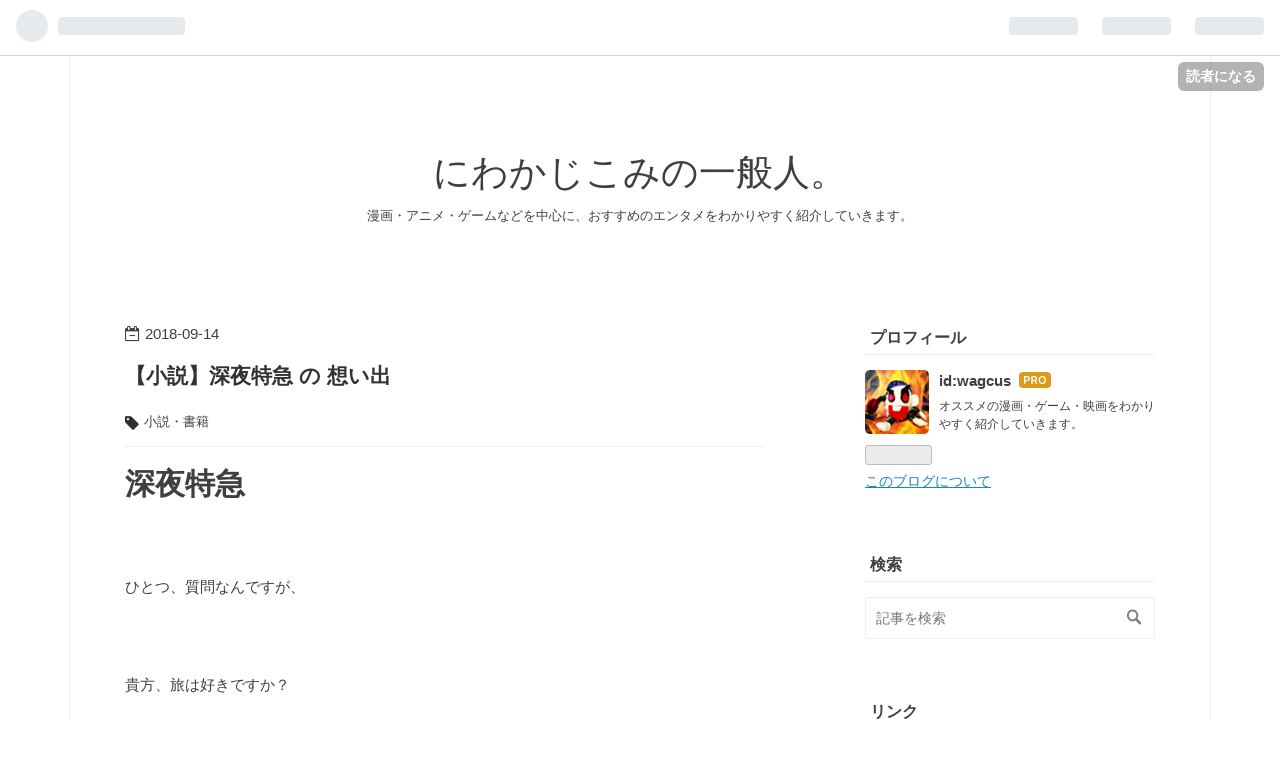

--- FILE ---
content_type: text/html; charset=utf-8
request_url: https://www.niwakajikomi.com/entry/2018/09/14/223107
body_size: 15131
content:
<!DOCTYPE html>
<html
  lang="ja"

data-admin-domain="//blog.hatena.ne.jp"
data-admin-origin="https://blog.hatena.ne.jp"
data-author="wagcus"
data-avail-langs="ja en"
data-blog="niwakajikomi.hatenablog.com"
data-blog-host="niwakajikomi.hatenablog.com"
data-blog-is-public="1"
data-blog-name="にわかじこみの一般人。"
data-blog-owner="wagcus"
data-blog-show-ads=""
data-blog-show-sleeping-ads=""
data-blog-uri="https://www.niwakajikomi.com/"
data-blog-uuid="10257846132602711974"
data-blogs-uri-base="https://www.niwakajikomi.com"
data-brand="pro"
data-data-layer="{&quot;hatenablog&quot;:{&quot;admin&quot;:{},&quot;analytics&quot;:{&quot;brand_property_id&quot;:&quot;&quot;,&quot;measurement_id&quot;:&quot;&quot;,&quot;non_sampling_property_id&quot;:&quot;&quot;,&quot;property_id&quot;:&quot;UA-122590816-1&quot;,&quot;separated_property_id&quot;:&quot;UA-29716941-21&quot;},&quot;blog&quot;:{&quot;blog_id&quot;:&quot;10257846132602711974&quot;,&quot;content_seems_japanese&quot;:&quot;true&quot;,&quot;disable_ads&quot;:&quot;custom_domain&quot;,&quot;enable_ads&quot;:&quot;false&quot;,&quot;enable_keyword_link&quot;:&quot;false&quot;,&quot;entry_show_footer_related_entries&quot;:&quot;true&quot;,&quot;force_pc_view&quot;:&quot;false&quot;,&quot;is_public&quot;:&quot;true&quot;,&quot;is_responsive_view&quot;:&quot;false&quot;,&quot;is_sleeping&quot;:&quot;false&quot;,&quot;lang&quot;:&quot;ja&quot;,&quot;name&quot;:&quot;\u306b\u308f\u304b\u3058\u3053\u307f\u306e\u4e00\u822c\u4eba\u3002&quot;,&quot;owner_name&quot;:&quot;wagcus&quot;,&quot;uri&quot;:&quot;https://www.niwakajikomi.com/&quot;},&quot;brand&quot;:&quot;pro&quot;,&quot;page_id&quot;:&quot;entry&quot;,&quot;permalink_entry&quot;:{&quot;author_name&quot;:&quot;wagcus&quot;,&quot;categories&quot;:&quot;\u5c0f\u8aac\u30fb\u66f8\u7c4d&quot;,&quot;character_count&quot;:1398,&quot;date&quot;:&quot;2018-09-14&quot;,&quot;entry_id&quot;:&quot;10257846132630237070&quot;,&quot;first_category&quot;:&quot;\u5c0f\u8aac\u30fb\u66f8\u7c4d&quot;,&quot;hour&quot;:&quot;22&quot;,&quot;title&quot;:&quot;\u3010\u5c0f\u8aac\u3011\u6df1\u591c\u7279\u6025 \u306e \u60f3\u3044\u51fa&quot;,&quot;uri&quot;:&quot;https://www.niwakajikomi.com/entry/2018/09/14/223107&quot;},&quot;pro&quot;:&quot;pro&quot;,&quot;router_type&quot;:&quot;blogs&quot;}}"
data-device="pc"
data-dont-recommend-pro="false"
data-global-domain="https://hatena.blog"
data-globalheader-color="b"
data-globalheader-type="pc"
data-has-touch-view="1"
data-help-url="https://help.hatenablog.com"
data-page="entry"
data-parts-domain="https://hatenablog-parts.com"
data-plus-available="1"
data-pro="true"
data-router-type="blogs"
data-sentry-dsn="https://03a33e4781a24cf2885099fed222b56d@sentry.io/1195218"
data-sentry-environment="production"
data-sentry-sample-rate="0.1"
data-static-domain="https://cdn.blog.st-hatena.com"
data-version="eb858d677b6f9ea2eeb6a32d6d15a3"




  data-initial-state="{}"

  >
  <head prefix="og: http://ogp.me/ns# fb: http://ogp.me/ns/fb# article: http://ogp.me/ns/article#">

  

  
  <meta name="viewport" content="width=device-width, initial-scale=1.0" />


  


  

  <meta name="robots" content="max-image-preview:large" />


  <meta charset="utf-8"/>
  <meta http-equiv="X-UA-Compatible" content="IE=7; IE=9; IE=10; IE=11" />
  <title>【小説】深夜特急 の 想い出 - にわかじこみの一般人。</title>

  
  <link rel="canonical" href="https://www.niwakajikomi.com/entry/2018/09/14/223107"/>



  

<meta itemprop="name" content="【小説】深夜特急 の 想い出 - にわかじこみの一般人。"/>

  <meta itemprop="image" content="https://cdn.image.st-hatena.com/image/scale/36f80dbc6c19799ad331d0757e4651b39fe1e5db/backend=imagemagick;version=1;width=1300/https%3A%2F%2Fimages-fe.ssl-images-amazon.com%2Fimages%2FI%2F510g%252BVhVZTL._SL160_.jpg"/>


  <meta property="og:title" content="【小説】深夜特急 の 想い出 - にわかじこみの一般人。"/>
<meta property="og:type" content="article"/>
  <meta property="og:url" content="https://www.niwakajikomi.com/entry/2018/09/14/223107"/>

  <meta property="og:image" content="https://cdn.image.st-hatena.com/image/scale/36f80dbc6c19799ad331d0757e4651b39fe1e5db/backend=imagemagick;version=1;width=1300/https%3A%2F%2Fimages-fe.ssl-images-amazon.com%2Fimages%2FI%2F510g%252BVhVZTL._SL160_.jpg"/>

<meta property="og:image:alt" content="【小説】深夜特急 の 想い出 - にわかじこみの一般人。"/>
    <meta property="og:description" content="深夜特急 ひとつ、質問なんですが、 貴方、旅は好きですか？ なるほど。バックパッカーですか。 筋金入りですね。 では、『深夜特急』は読んだことはありますか？ なんと、知らない！？ 貴方、旅が好きなのに『深夜特急』を読んでいないなんて、 そりゃモグリですよ。 悪いことは言わない、ぜひお読みなさい。 旅好きなのに『深夜特急』を読んでないなんて、人生の損失ですから。 1985年に刊行された、ルポライター沢木耕太郎による紀行小説。 香港、マカオを経由してインドのデリーに飛び、 デリーから、イギリスのロンドンまでを、飛行機や鉄道などを一切使わずに、 乗り合いバスなどの陸路のみで旅をする。 ユーラシア大陸…" />
<meta property="og:site_name" content="にわかじこみの一般人。"/>

  <meta property="article:published_time" content="2018-09-14T13:31:07Z" />

    <meta property="article:tag" content="小説・書籍" />
      <meta name="twitter:card"  content="summary_large_image" />
    <meta name="twitter:image" content="https://cdn.image.st-hatena.com/image/scale/36f80dbc6c19799ad331d0757e4651b39fe1e5db/backend=imagemagick;version=1;width=1300/https%3A%2F%2Fimages-fe.ssl-images-amazon.com%2Fimages%2FI%2F510g%252BVhVZTL._SL160_.jpg" />  <meta name="twitter:title" content="【小説】深夜特急 の 想い出 - にわかじこみの一般人。" />    <meta name="twitter:description" content="深夜特急 ひとつ、質問なんですが、 貴方、旅は好きですか？ なるほど。バックパッカーですか。 筋金入りですね。 では、『深夜特急』は読んだことはありますか？ なんと、知らない！？ 貴方、旅が好きなのに『深夜特急』を読んでいないなんて、 そりゃモグリですよ。 悪いことは言わない、ぜひお読みなさい。 旅好きなのに『深夜特急…" />  <meta name="twitter:app:name:iphone" content="はてなブログアプリ" />
  <meta name="twitter:app:id:iphone" content="583299321" />
  <meta name="twitter:app:url:iphone" content="hatenablog:///open?uri=https%3A%2F%2Fwww.niwakajikomi.com%2Fentry%2F2018%2F09%2F14%2F223107" />
  
    <meta name="description" content="深夜特急 ひとつ、質問なんですが、 貴方、旅は好きですか？ なるほど。バックパッカーですか。 筋金入りですね。 では、『深夜特急』は読んだことはありますか？ なんと、知らない！？ 貴方、旅が好きなのに『深夜特急』を読んでいないなんて、 そりゃモグリですよ。 悪いことは言わない、ぜひお読みなさい。 旅好きなのに『深夜特急』を読んでないなんて、人生の損失ですから。 1985年に刊行された、ルポライター沢木耕太郎による紀行小説。 香港、マカオを経由してインドのデリーに飛び、 デリーから、イギリスのロンドンまでを、飛行機や鉄道などを一切使わずに、 乗り合いバスなどの陸路のみで旅をする。 ユーラシア大陸…" />
    <meta name="google-site-verification" content="YwtX04s7Y7L8UMDJNlJtJiWb4pDiI1nhV_e5HolAe1I" />


  
<script
  id="embed-gtm-data-layer-loader"
  data-data-layer-page-specific="{&quot;hatenablog&quot;:{&quot;blogs_permalink&quot;:{&quot;has_related_entries_with_elasticsearch&quot;:&quot;true&quot;,&quot;blog_afc_issued&quot;:&quot;false&quot;,&quot;entry_afc_issued&quot;:&quot;false&quot;,&quot;is_author_pro&quot;:&quot;true&quot;,&quot;is_blog_sleeping&quot;:&quot;false&quot;}}}"
>
(function() {
  function loadDataLayer(elem, attrName) {
    if (!elem) { return {}; }
    var json = elem.getAttribute(attrName);
    if (!json) { return {}; }
    return JSON.parse(json);
  }

  var globalVariables = loadDataLayer(
    document.documentElement,
    'data-data-layer'
  );
  var pageSpecificVariables = loadDataLayer(
    document.getElementById('embed-gtm-data-layer-loader'),
    'data-data-layer-page-specific'
  );

  var variables = [globalVariables, pageSpecificVariables];

  if (!window.dataLayer) {
    window.dataLayer = [];
  }

  for (var i = 0; i < variables.length; i++) {
    window.dataLayer.push(variables[i]);
  }
})();
</script>

<!-- Google Tag Manager -->
<script>(function(w,d,s,l,i){w[l]=w[l]||[];w[l].push({'gtm.start':
new Date().getTime(),event:'gtm.js'});var f=d.getElementsByTagName(s)[0],
j=d.createElement(s),dl=l!='dataLayer'?'&l='+l:'';j.async=true;j.src=
'https://www.googletagmanager.com/gtm.js?id='+i+dl;f.parentNode.insertBefore(j,f);
})(window,document,'script','dataLayer','GTM-P4CXTW');</script>
<!-- End Google Tag Manager -->











  <link rel="shortcut icon" href="https://www.niwakajikomi.com/icon/favicon">
<link rel="apple-touch-icon" href="https://www.niwakajikomi.com/icon/touch">
<link rel="icon" sizes="192x192" href="https://www.niwakajikomi.com/icon/link">

  

<link rel="alternate" type="application/atom+xml" title="Atom" href="https://www.niwakajikomi.com/feed"/>
<link rel="alternate" type="application/rss+xml" title="RSS2.0" href="https://www.niwakajikomi.com/rss"/>

  <link rel="alternate" type="application/json+oembed" href="https://hatena.blog/oembed?url=https%3A%2F%2Fwww.niwakajikomi.com%2Fentry%2F2018%2F09%2F14%2F223107&amp;format=json" title="oEmbed Profile of 【小説】深夜特急 の 想い出"/>
<link rel="alternate" type="text/xml+oembed" href="https://hatena.blog/oembed?url=https%3A%2F%2Fwww.niwakajikomi.com%2Fentry%2F2018%2F09%2F14%2F223107&amp;format=xml" title="oEmbed Profile of 【小説】深夜特急 の 想い出"/>
  
  <link rel="author" href="http://www.hatena.ne.jp/wagcus/">

  

  
      <link rel="preload" href="https://images-fe.ssl-images-amazon.com/images/I/510g%2BVhVZTL._SL160_.jpg" as="image"/>


  
    
<link rel="stylesheet" type="text/css" href="https://cdn.blog.st-hatena.com/css/blog.css?version=eb858d677b6f9ea2eeb6a32d6d15a3"/>

    
  <link rel="stylesheet" type="text/css" href="https://usercss.blog.st-hatena.com/blog_style/10257846132602711974/3dceab1b1d57b5274c04df39909f9eb2141a8674"/>
  
  

  

  
<script> </script>

  
<style>
  div#google_afc_user,
  div.google-afc-user-container,
  div.google_afc_image,
  div.google_afc_blocklink {
      display: block !important;
  }
</style>


  

  
    <script type="application/ld+json">{"@context":"http://schema.org","@type":"Article","dateModified":"2019-06-03T17:03:31+09:00","datePublished":"2018-09-14T22:31:07+09:00","description":"深夜特急 ひとつ、質問なんですが、 貴方、旅は好きですか？ なるほど。バックパッカーですか。 筋金入りですね。 では、『深夜特急』は読んだことはありますか？ なんと、知らない！？ 貴方、旅が好きなのに『深夜特急』を読んでいないなんて、 そりゃモグリですよ。 悪いことは言わない、ぜひお読みなさい。 旅好きなのに『深夜特急』を読んでないなんて、人生の損失ですから。 1985年に刊行された、ルポライター沢木耕太郎による紀行小説。 香港、マカオを経由してインドのデリーに飛び、 デリーから、イギリスのロンドンまでを、飛行機や鉄道などを一切使わずに、 乗り合いバスなどの陸路のみで旅をする。 ユーラシア大陸…","headline":"【小説】深夜特急 の 想い出","image":["https://images-fe.ssl-images-amazon.com/images/I/510g%2BVhVZTL._SL160_.jpg"],"mainEntityOfPage":{"@id":"https://www.niwakajikomi.com/entry/2018/09/14/223107","@type":"WebPage"}}</script>

  

  <script async src="https://pagead2.googlesyndication.com/pagead/js/adsbygoogle.js"></script>
<script>
  (adsbygoogle = window.adsbygoogle || []).push({
    google_ad_client: "ca-pub-4980546454124575",
    enable_page_level_ads: true
  });
</script>

  

</head>

  <body class="page-entry category-小説・書籍 globalheader-ng-enabled">
    

<div id="globalheader-container"
  data-brand="hatenablog"
  
  >
  <iframe id="globalheader" height="37" frameborder="0" allowTransparency="true"></iframe>
</div>


  
  
  
    <nav class="
      blog-controlls
      
    ">
      <div class="blog-controlls-blog-icon">
        <a href="https://www.niwakajikomi.com/">
          <img src="https://cdn.image.st-hatena.com/image/square/6abc58c701c8e7d884fee3dd3270e16c35715599/backend=imagemagick;height=128;version=1;width=128/https%3A%2F%2Fcdn.user.blog.st-hatena.com%2Fblog_custom_icon%2F70662088%2F1532007663579228" alt="にわかじこみの一般人。"/>
        </a>
      </div>
      <div class="blog-controlls-title">
        <a href="https://www.niwakajikomi.com/">にわかじこみの一般人。</a>
      </div>
      <a href="https://blog.hatena.ne.jp/wagcus/niwakajikomi.hatenablog.com/subscribe?utm_campaign=subscribe_blog&amp;utm_source=blogs_topright_button&amp;utm_medium=button" class="blog-controlls-subscribe-btn test-blog-header-controlls-subscribe">
        読者になる
      </a>
    </nav>
  

  <div id="container">
    <div id="container-inner">
      <header id="blog-title" data-brand="hatenablog">
  <div id="blog-title-inner" >
    <div id="blog-title-content">
      <h1 id="title"><a href="https://www.niwakajikomi.com/">にわかじこみの一般人。</a></h1>
      
        <h2 id="blog-description">漫画・アニメ・ゲームなどを中心に、おすすめのエンタメをわかりやすく紹介していきます。</h2>
      
    </div>
  </div>
</header>

      

      
      




<div id="content" class="hfeed"
  
  >
  <div id="content-inner">
    <div id="wrapper">
      <div id="main">
        <div id="main-inner">
          

          



          
  
  <!-- google_ad_section_start -->
  <!-- rakuten_ad_target_begin -->
  
  
  

  

  
    
      
        <article class="entry hentry test-hentry js-entry-article date-first autopagerize_page_element chars-1600 words-100 mode-html entry-odd" id="entry-10257846132630237070" data-keyword-campaign="" data-uuid="10257846132630237070" data-publication-type="entry">
  <div class="entry-inner">
    <header class="entry-header">
  
    <div class="date entry-date first">
    <a href="https://www.niwakajikomi.com/archive/2018/09/14" rel="nofollow">
      <time datetime="2018-09-14T13:31:07Z" title="2018-09-14T13:31:07Z">
        <span class="date-year">2018</span><span class="hyphen">-</span><span class="date-month">09</span><span class="hyphen">-</span><span class="date-day">14</span>
      </time>
    </a>
      </div>
  <h1 class="entry-title">
  <a href="https://www.niwakajikomi.com/entry/2018/09/14/223107" class="entry-title-link bookmark">【小説】深夜特急 の 想い出</a>
</h1>

  
  

  <div class="entry-categories categories">
    
    <a href="https://www.niwakajikomi.com/archive/category/%E5%B0%8F%E8%AA%AC%E3%83%BB%E6%9B%B8%E7%B1%8D" class="entry-category-link category-小説・書籍">小説・書籍</a>
    
  </div>


  
  <div class="customized-header">
    <div class="entry-header-html"><style>
a.keyword {
    border: 0 !important;
    text-decoration: none !important;
    pointer-events: none !important;
    cursor: default;
    color: #5A5A5A;
}
</style>

<style>
h3 {
  background: #dfdfdf;/*背景色*/
  padding: 0.3em;/*文字まわり（上下左右）の余白*/
}
</style>

<style>
h4 {
  padding: 0.25em 0.5em;/*上下 左右の余白*/
  color: #494949;/*文字色*/
  background: transparent;/*背景透明に*/
  border-left: solid 5px #7db4e6;/*左線*/
}
</style>

<style>
.entry-content .table-of-contents li {
    list-style: none;/* リストの黒丸を非表示 */
}
</style>

<style>
.table-of-contents {
    padding: 50px 10px 15px 35px;  /* 枠内の余白 */
    margin: 0 0 0 0 !important;
    font-size: 100%;  /* 文字サイズ */
    border:1px solid #eee;  /* 線の種類と色 */
    background:#f7f7f7;  /* 背景 */
}
</style></div>
  </div>


  

</header>

    


    <div class="entry-content hatenablog-entry">
  
    <p><span style="font-size: 200%;"><strong><a class="keyword" href="http://d.hatena.ne.jp/keyword/%BF%BC%CC%EB%C6%C3%B5%DE">深夜特急</a></strong></span></p>
<p> </p>
<p>ひとつ、質問なんですが、</p>
<p> </p>
<p>貴方、旅は好きですか？</p>
<p> </p>
<p>なるほど。<a class="keyword" href="http://d.hatena.ne.jp/keyword/%A5%D0%A5%C3%A5%AF%A5%D1%A5%C3%A5%AB%A1%BC">バックパッカー</a>ですか。</p>
<p>筋金入りですね。</p>
<p> </p>
<p>では、『<a class="keyword" href="http://d.hatena.ne.jp/keyword/%BF%BC%CC%EB%C6%C3%B5%DE">深夜特急</a>』は読んだことはありますか？</p>
<p> </p>
<p>なんと、知らない！？</p>
<p> </p>
<p>貴方、旅が好きなのに『<a class="keyword" href="http://d.hatena.ne.jp/keyword/%BF%BC%CC%EB%C6%C3%B5%DE">深夜特急</a>』を読んでいないなんて、</p>
<p>そりゃモグリですよ。</p>
<p> </p>
<p>悪いことは言わない、ぜひお読みなさい。</p>
<p>旅好きなのに『<a class="keyword" href="http://d.hatena.ne.jp/keyword/%BF%BC%CC%EB%C6%C3%B5%DE">深夜特急</a>』を読んでないなんて、人生の損失ですから。</p>
<p> </p>
<p> </p>
<p> </p>
<p>1985年に刊行された、<a class="keyword" href="http://d.hatena.ne.jp/keyword/%A5%EB%A5%DD%A5%E9%A5%A4%A5%BF%A1%BC">ルポライター</a><a class="keyword" href="http://d.hatena.ne.jp/keyword/%C2%F4%CC%DA%B9%CC%C2%C0%CF%BA">沢木耕太郎</a>による紀行小説。</p>
<p> </p>
<p>香港、<a class="keyword" href="http://d.hatena.ne.jp/keyword/%A5%DE%A5%AB%A5%AA">マカオ</a>を経由してインドのデリーに飛び、</p>
<p>デリーから、イギリスのロンドンまでを、飛行機や鉄道などを一切使わずに、</p>
<p>乗り合いバスなどの陸路のみで旅をする。</p>
<p> </p>
<p><a class="keyword" href="http://d.hatena.ne.jp/keyword/%A5%E6%A1%BC%A5%E9%A5%B7%A5%A2%C2%E7%CE%A6">ユーラシア大陸</a>の大半を、鉄道ではなく己の足で一国一国旅していく。</p>
<p>筆者の実体験であるその旅路の、詳細な様子を克明に記録した、</p>
<p>ベストセラー小説である。</p>
<p> </p>
<p>私たちの年代だと知らない人も多いかもしれないが、</p>
<p>刊行された80年代当初は爆発的に売れ、</p>
<p>当時の<a class="keyword" href="http://d.hatena.ne.jp/keyword/%A5%D0%A5%C3%A5%AF%A5%D1%A5%C3%A5%AB%A1%BC">バックパッカー</a>たちのバイブル的存在だったらしい。</p>
<p>80年代から90年代にかけての海外個人旅行流行の背景には、</p>
<p>この作品のヒットも関係しているとか。</p>
<p> </p>
<p>なんせ、「猿岩石の<a class="keyword" href="http://d.hatena.ne.jp/keyword/%A5%D2%A5%C3%A5%C1%A5%CF%A5%A4%A5%AF">ヒッチハイク</a>の旅」も「あいのり」も、</p>
<p>両方、この『<a class="keyword" href="http://d.hatena.ne.jp/keyword/%BF%BC%CC%EB%C6%C3%B5%DE">深夜特急</a>』が元になっている。<a href="#f-ff9e1af4" name="fn-ff9e1af4" title="その証に、両番組の初期のルートは深夜特急の旅路とピタリと一致している">*1</a></p>
<p> </p>
<p>内容は、ただひたすら淡々と、筆者がいわゆる<a class="keyword" href="http://d.hatena.ne.jp/keyword/%A5%D0%A5%C3%A5%AF%A5%D1%A5%C3%A5%AB%A1%BC">バックパッカー</a>となって一人で世界を旅する様子を綴っていくだけだ。</p>
<p> </p>
<p>だけど、これがひくほど<span style="font-size: 200%;"><strong>面白い。</strong></span></p>
<p> </p>
<p>何で面白いかって、筆者がどの国に行っても</p>
<p>ずんずんディープな方向に進んでいくからなんだよね。</p>
<p> </p>
<p>まず泊る所はひたすら安宿。</p>
<p>盗難に遭うかもとか気にしない。現地人と相部屋のボロ宿に平気で泊まる。</p>
<p>そしてメジャーな観光地などに興味はなく、ひたすら人が好きだから、</p>
<p>現地の人といろんな絡みが起こる方向に自然に足が向いていく。</p>
<p> </p>
<p>人が好きって言っても、「僕は人間が大好きなんだ！」っていう意識高い系じゃないんだよね。</p>
<p>筆者自身は無自覚なんだけど、気が付いたら現地の人のゴミゴミした感じを一番実感できる場所に足が向いている感じ。</p>
<p> </p>
<p>実際に終盤のヨーロッパでどこかの有名な遺跡に足を運んだとき、</p>
<p>「やはり私は動かない遺跡よりも、人を見ている方が面白いようだ」</p>
<p>みたいな話をしている。</p>
<p> </p>
<p><a class="keyword" href="http://d.hatena.ne.jp/keyword/%A5%DE%A5%AB%A5%AA">マカオ</a>で大小というサイコロギャンブルにハマったり、</p>
<p>インドのクソみたいに雑然とした雰囲気の虜になって長期間滞在したり、</p>
<p>現地の娼婦に迫られたり、</p>
<p>乗り合いバスの料金を強引に値切ったり、</p>
<p>とにかく生々しいエピソードをこれでもかと詰め込んでいる。</p>
<p> </p>
<p>この本に出会ったのは中学生のときだったけど、</p>
<p>この刺激的な書物に俺は夢中になった。</p>
<p> </p>
<p>これは、この本に出会ったが為に旅に出たいという欲求に抗えなくなり、</p>
<p>人生が大きく変わってしまった人が続出したというのも頷ける。</p>
<p> </p>
<p>とにかく旅が好きなら、こんなに面白い本はないはずだ。</p>
<p>特に、<a class="keyword" href="http://d.hatena.ne.jp/keyword/%A5%D0%A5%C3%A5%AF%A5%D1%A5%C3%A5%AB%A1%BC">バックパッカー</a>や、<a class="keyword" href="http://d.hatena.ne.jp/keyword/%A5%D2%A5%C3%A5%C1%A5%CF%A5%A4%A5%AF">ヒッチハイク</a>や、貧乏旅行が好きなら尚更。</p>
<p> </p>
<p> </p>
<p>なんせこの書物は、「旅人の<a class="keyword" href="http://d.hatena.ne.jp/keyword/%C0%BB%C5%B5">聖典</a>」なのだから。</p>
<p> </p>
<p> </p>
<p>～バティ小説ランキング 第２位『<a class="keyword" href="http://d.hatena.ne.jp/keyword/%BF%BC%CC%EB%C6%C3%B5%DE">深夜特急</a>』～</p>
<div class="freezed">
<div class="hatena-asin-detail"><a href="http://www.amazon.co.jp/exec/obidos/ASIN/B00UA681KU/wagcus-22/"><img class="hatena-asin-detail-image" title="深夜特急（1?6）　合本版" src="https://images-fe.ssl-images-amazon.com/images/I/510g%2BVhVZTL._SL160_.jpg" alt="深夜特急（1?6）　合本版" /></a>
<div class="hatena-asin-detail-info">
<p class="hatena-asin-detail-title"><a href="http://www.amazon.co.jp/exec/obidos/ASIN/B00UA681KU/wagcus-22/">深夜特急（1?6）　合本版</a></p>
<ul>
<li><span class="hatena-asin-detail-label">作者:</span> <a class="keyword" href="http://d.hatena.ne.jp/keyword/%C2%F4%CC%DA%B9%CC%C2%C0%CF%BA">沢木耕太郎</a></li>
<li><span class="hatena-asin-detail-label">出版社/メーカー:</span> 新潮社</li>
<li><span class="hatena-asin-detail-label">発売日:</span> 2015/03/20</li>
<li><span class="hatena-asin-detail-label">メディア:</span> <a class="keyword" href="http://d.hatena.ne.jp/keyword/Kindle">Kindle</a>版</li>
<li><a href="http://d.hatena.ne.jp/asin/B00UA681KU/wagcus-22" target="_blank">この商品を含むブログを見る</a></li>
</ul>
</div>
<div class="hatena-asin-detail-foot"> </div>
</div>
</div><div class="footnote">
<p class="footnote"><a href="#fn-ff9e1af4" name="f-ff9e1af4" class="footnote-number">*1</a><span class="footnote-delimiter">:</span><span class="footnote-text">その証に、両番組の初期のルートは<a class="keyword" href="http://d.hatena.ne.jp/keyword/%BF%BC%CC%EB%C6%C3%B5%DE">深夜特急</a>の旅路とピタリと一致している</span></p>
</div>
    
    




    

  
</div>

    
  <footer class="entry-footer">
    
    <div class="entry-tags-wrapper">
  <div class="entry-tags">  </div>
</div>

    <p class="entry-footer-section track-inview-by-gtm" data-gtm-track-json="{&quot;area&quot;: &quot;finish_reading&quot;}">
  <span class="author vcard"><span class="fn" data-load-nickname="1" data-user-name="wagcus" >wagcus</span></span>
  <span class="entry-footer-time"><a href="https://www.niwakajikomi.com/entry/2018/09/14/223107"><time data-relative datetime="2018-09-14T13:31:07Z" title="2018-09-14T13:31:07Z" class="updated">2018-09-14 22:31</time></a></span>
  
  
  
    <span class="
      entry-footer-subscribe
      
    " data-test-blog-controlls-subscribe>
      <a href="https://blog.hatena.ne.jp/wagcus/niwakajikomi.hatenablog.com/subscribe?utm_medium=button&amp;utm_campaign=subscribe_blog&amp;utm_source=blogs_entry_footer">
        読者になる
      </a>
    </span>
  
</p>

    
  <div
    class="hatena-star-container"
    data-hatena-star-container
    data-hatena-star-url="https://www.niwakajikomi.com/entry/2018/09/14/223107"
    data-hatena-star-title="【小説】深夜特急 の 想い出"
    data-hatena-star-variant="profile-icon"
    data-hatena-star-profile-url-template="https://blog.hatena.ne.jp/{username}/"
  ></div>


    
<div class="social-buttons">
  
  
    <div class="social-button-item">
      <a href="https://b.hatena.ne.jp/entry/s/www.niwakajikomi.com/entry/2018/09/14/223107" class="hatena-bookmark-button" data-hatena-bookmark-url="https://www.niwakajikomi.com/entry/2018/09/14/223107" data-hatena-bookmark-layout="vertical-balloon" data-hatena-bookmark-lang="ja" title="この記事をはてなブックマークに追加"><img src="https://b.st-hatena.com/images/entry-button/button-only.gif" alt="この記事をはてなブックマークに追加" width="20" height="20" style="border: none;" /></a>
    </div>
  
  
    <div class="social-button-item">
      <div class="fb-share-button" data-layout="box_count" data-href="https://www.niwakajikomi.com/entry/2018/09/14/223107"></div>
    </div>
  
  
    
    
    <div class="social-button-item">
      <a
          class="entry-share-button entry-share-button-twitter test-share-button-twitter"
          href="https://x.com/intent/tweet?text=%E3%80%90%E5%B0%8F%E8%AA%AC%E3%80%91%E6%B7%B1%E5%A4%9C%E7%89%B9%E6%80%A5+%E3%81%AE+%E6%83%B3%E3%81%84%E5%87%BA+-+%E3%81%AB%E3%82%8F%E3%81%8B%E3%81%98%E3%81%93%E3%81%BF%E3%81%AE%E4%B8%80%E8%88%AC%E4%BA%BA%E3%80%82&amp;url=https%3A%2F%2Fwww.niwakajikomi.com%2Fentry%2F2018%2F09%2F14%2F223107"
          title="X（Twitter）で投稿する"
        ></a>
    </div>
  
  
  
  
  
  
</div>

    

    <div class="customized-footer">
      

        

          <div class="entry-footer-modules" id="entry-footer-secondary-modules">      
<div class="hatena-module hatena-module-related-entries" >
      
  <!-- Hatena-Epic-has-related-entries-with-elasticsearch:true -->
  <div class="hatena-module-title">
    関連記事
  </div>
  <div class="hatena-module-body">
    <ul class="related-entries hatena-urllist urllist-with-thumbnails">
  
  
    
    <li class="urllist-item related-entries-item">
      <div class="urllist-item-inner related-entries-item-inner">
        
          
                      <a class="urllist-image-link related-entries-image-link" href="https://www.niwakajikomi.com/entry/fantasticbeasts">
  <img alt="ファンタスティック・ビースト 〜ハリー・ポッターファンは絶対見るべき、伏線と陰謀が渦巻く傑作サスペンス！！〜" src="https://cdn.image.st-hatena.com/image/square/160a90817527a9f8753ea9c3c175d247b573ea45/backend=imagemagick;height=100;version=1;width=100/https%3A%2F%2Fcdn-ak.f.st-hatena.com%2Fimages%2Ffotolife%2Fw%2Fwagcus%2F20220929%2F20220929222350.jpg" class="urllist-image related-entries-image" title="ファンタスティック・ビースト 〜ハリー・ポッターファンは絶対見るべき、伏線と陰謀が渦巻く傑作サスペンス！！〜" width="100" height="100" loading="lazy">
</a>
            <div class="urllist-date-link related-entries-date-link">
  <a href="https://www.niwakajikomi.com/archive/2022/09/29" rel="nofollow">
    <time datetime="2022-09-29T13:26:33Z" title="2022年9月29日">
      2022-09-29
    </time>
  </a>
</div>

          <a href="https://www.niwakajikomi.com/entry/fantasticbeasts" class="urllist-title-link related-entries-title-link  urllist-title related-entries-title">ファンタスティック・ビースト 〜ハリー・ポッターファンは絶対見るべき、伏線と陰謀が渦巻く傑作サスペン…</a>




          
          

                      <div class="urllist-entry-body related-entries-entry-body">ファンタスティック・ビースト せっかく頑張って原作を全巻読み…</div>
      </div>
    </li>
  
    
    <li class="urllist-item related-entries-item">
      <div class="urllist-item-inner related-entries-item-inner">
        
          
                      <a class="urllist-image-link related-entries-image-link" href="https://www.niwakajikomi.com/entry/osomatsusan/123">
  <img alt="【アニメ】おそ松さん　〜第１期最初の３話は、メガヒットのために計算ずくで作られた、とんでもなく素晴らしい３話だった！！〜" src="https://cdn.image.st-hatena.com/image/square/314a24e260d220a182b80270462bde7bd6d12bdf/backend=imagemagick;height=100;version=1;width=100/https%3A%2F%2Fcdn-ak.f.st-hatena.com%2Fimages%2Ffotolife%2Fw%2Fwagcus%2F20200206%2F20200206235319.jpg" class="urllist-image related-entries-image" title="【アニメ】おそ松さん　〜第１期最初の３話は、メガヒットのために計算ずくで作られた、とんでもなく素晴らしい３話だった！！〜" width="100" height="100" loading="lazy">
</a>
            <div class="urllist-date-link related-entries-date-link">
  <a href="https://www.niwakajikomi.com/archive/2020/02/06" rel="nofollow">
    <time datetime="2020-02-06T14:54:42Z" title="2020年2月6日">
      2020-02-06
    </time>
  </a>
</div>

          <a href="https://www.niwakajikomi.com/entry/osomatsusan/123" class="urllist-title-link related-entries-title-link  urllist-title related-entries-title">【アニメ】おそ松さん 〜第１期最初の３話は、メガヒットのために計算ずくで作られた、とんでもなく素晴ら…</a>




          
          

                      <div class="urllist-entry-body related-entries-entry-body">おそ松さん ４年前に大ヒットし、社会現象を巻き起こした超有名…</div>
      </div>
    </li>
  
    
    <li class="urllist-item related-entries-item">
      <div class="urllist-item-inner related-entries-item-inner">
        
          
                      <a class="urllist-image-link related-entries-image-link" href="https://www.niwakajikomi.com/entry/ainori/lovewagon">
  <img alt="【恋愛観察バラエティー】あいのり は どうしてこんなに面白いのか ４つの理由" src="https://cdn.image.st-hatena.com/image/square/58f58f9a4e3745b8462e7f5133a3a747b9708373/backend=imagemagick;height=100;version=1;width=100/https%3A%2F%2Fcdn-ak.f.st-hatena.com%2Fimages%2Ffotolife%2Fw%2Fwagcus%2F20190617%2F20190617225212.jpg" class="urllist-image related-entries-image" title="【恋愛観察バラエティー】あいのり は どうしてこんなに面白いのか ４つの理由" width="100" height="100" loading="lazy">
</a>
            <div class="urllist-date-link related-entries-date-link">
  <a href="https://www.niwakajikomi.com/archive/2019/06/17" rel="nofollow">
    <time datetime="2019-06-17T13:54:42Z" title="2019年6月17日">
      2019-06-17
    </time>
  </a>
</div>

          <a href="https://www.niwakajikomi.com/entry/ainori/lovewagon" class="urllist-title-link related-entries-title-link  urllist-title related-entries-title">【恋愛観察バラエティー】あいのり は どうしてこんなに面白いのか ４つの理由</a>




          
          

                      <div class="urllist-entry-body related-entries-entry-body">あいのり 自分が人生で一番好きなテレビ番組、 『 恋愛観察観察…</div>
      </div>
    </li>
  
    
    <li class="urllist-item related-entries-item">
      <div class="urllist-item-inner related-entries-item-inner">
        
          
                      <a class="urllist-image-link related-entries-image-link" href="https://www.niwakajikomi.com/entry/astra_lost_in_space">
  <img alt="【漫画】彼方のアストラ　〜伏線回収が素晴らしすぎる惑星冒険活劇！〜【祝★マンガ大賞2019 大賞受賞！！】" src="https://cdn.image.st-hatena.com/image/square/43e4bc14bedea3baa9c17b7bad6b294eb5861f72/backend=imagemagick;height=100;version=1;width=100/https%3A%2F%2Fimages-fe.ssl-images-amazon.com%2Fimages%2FI%2F61J5APQFqLL._SL160_.jpg" class="urllist-image related-entries-image" title="【漫画】彼方のアストラ　〜伏線回収が素晴らしすぎる惑星冒険活劇！〜【祝★マンガ大賞2019 大賞受賞！！】" width="100" height="100" loading="lazy">
</a>
            <div class="urllist-date-link related-entries-date-link">
  <a href="https://www.niwakajikomi.com/archive/2019/02/24" rel="nofollow">
    <time datetime="2019-02-24T08:12:58Z" title="2019年2月24日">
      2019-02-24
    </time>
  </a>
</div>

          <a href="https://www.niwakajikomi.com/entry/astra_lost_in_space" class="urllist-title-link related-entries-title-link  urllist-title related-entries-title">【漫画】彼方のアストラ 〜伏線回収が素晴らしすぎる惑星冒険活劇！〜【祝★マンガ大賞2019 大賞受賞…</a>




          
          

                      <div class="urllist-entry-body related-entries-entry-body">彼方のアストラ 祝★マンガ大賞2019 大賞受賞！！ 『少年ジャン…</div>
      </div>
    </li>
  
    
    <li class="urllist-item related-entries-item">
      <div class="urllist-item-inner related-entries-item-inner">
        
          
                      <a class="urllist-image-link related-entries-image-link" href="https://www.niwakajikomi.com/entry/jojo/gw16">
  <img alt="【アニメ】ジョジョの奇妙な冒険 第５部 黄金の風 第16話 感想" src="https://cdn.image.st-hatena.com/image/square/eb1bad4e85da9bd525c336cbf8af072046c6f166/backend=imagemagick;height=100;version=1;width=100/http%3A%2F%2Flivedoor.blogimg.jp%2Fanico_bin%2Fimgs%2F7%2Fd%2F7d322993.jpg" class="urllist-image related-entries-image" title="【アニメ】ジョジョの奇妙な冒険 第５部 黄金の風 第16話 感想" width="100" height="100" loading="lazy">
</a>
            <div class="urllist-date-link related-entries-date-link">
  <a href="https://www.niwakajikomi.com/archive/2019/01/29" rel="nofollow">
    <time datetime="2019-01-28T15:30:00Z" title="2019年1月29日">
      2019-01-29
    </time>
  </a>
</div>

          <a href="https://www.niwakajikomi.com/entry/jojo/gw16" class="urllist-title-link related-entries-title-link  urllist-title related-entries-title">【アニメ】ジョジョの奇妙な冒険 第５部 黄金の風 第16話 感想</a>




          
          

                      <div class="urllist-entry-body related-entries-entry-body">ジョジョの奇妙な冒険 第５部 黄金の風 Episodio 16 偉大なる死…</div>
      </div>
    </li>
  
</ul>

  </div>
</div>
  </div>
        
  <div class="entry-footer-html"><!--記事下アドセンス-->
<div id="my-footer">
<p style="text-align:center; font-size: 80%" >スポンサーリンク<br>
<script async src="https://pagead2.googlesyndication.com/pagead/js/adsbygoogle.js"></script>
<!-- にわかじこみディスプレイ広告 -->
<ins class="adsbygoogle"
     style="display:block"
     data-ad-client="ca-pub-4980546454124575"
     data-ad-slot="2228979186"
     data-ad-format="auto"
     data-full-width-responsive="true"></ins>
<script>
     (adsbygoogle = window.adsbygoogle || []).push({});
</script>
</p>
</div>
<script>
var myFooter=document.getElementById("my-footer");var temp=myFooter.cloneNode(true);myFooter.parentNode.removeChild(myFooter);document.getElementsByClassName("entry-content")[0].appendChild(temp);
</script>
<!--記事下アドセンスここまで-->

<!-- 1つめの見出し前にアドセンスを配置 -->
<script>// <![CDATA[
addEventListener("DOMContentLoaded", function() {
var $target = $('.entry-content > h3');
$target.eq(0).before($('.insentence-adsense'));
}, false);
// ]]></script>
<div class="insentence-adsense">
<p style="text-align:center; font-size: 80%" >スポンサーリンク<br>
<script async src="https://pagead2.googlesyndication.com/pagead/js/adsbygoogle.js"></script>
<ins class="adsbygoogle"
     style="display:block; text-align:center;"
     data-ad-layout="in-article"
     data-ad-format="fluid"
     data-ad-client="ca-pub-4980546454124575"
     data-ad-slot="4570882123"></ins>
<script>
     (adsbygoogle = window.adsbygoogle || []).push({});
</script>
</p>
</div>
<!-- 1つめの見出し前にアドセンスを配置ここまで --></div>


      
    </div>
    
  <div class="comment-box js-comment-box">
    
    <ul class="comment js-comment">
      <li class="read-more-comments" style="display: none;"><a>もっと読む</a></li>
    </ul>
    
      <a class="leave-comment-title js-leave-comment-title">コメントを書く</a>
    
  </div>

  </footer>

  </div>
</article>

      
      
    
  

  
  <!-- rakuten_ad_target_end -->
  <!-- google_ad_section_end -->
  
  
  
  <div class="pager pager-permalink permalink">
    
      
      <span class="pager-prev">
        <a href="https://www.niwakajikomi.com/entry/2018/09/15/223731" rel="prev">
          <span class="pager-arrow">&laquo; </span>
          【アニメ】四畳半神話大系 の 想い出
        </a>
      </span>
    
    
      
      <span class="pager-next">
        <a href="https://www.niwakajikomi.com/entry/2018/09/13/234838" rel="next">
          【映画】天空の城ラピュタ の 想い出
          <span class="pager-arrow"> &raquo;</span>
        </a>
      </span>
    
  </div>


  



        </div>
      </div>

      <aside id="box1">
  <div id="box1-inner">
  </div>
</aside>

    </div><!-- #wrapper -->

    
<aside id="box2">
  
  <div id="box2-inner">
    
      

<div class="hatena-module hatena-module-profile">
  <div class="hatena-module-title">
    プロフィール
  </div>
  <div class="hatena-module-body">
    
    <a href="https://www.niwakajikomi.com/about" class="profile-icon-link">
      <img src="https://cdn.profile-image.st-hatena.com/users/wagcus/profile.png?1532010519"
      alt="id:wagcus" class="profile-icon" />
    </a>
    

    
    <span class="id">
      <a href="https://www.niwakajikomi.com/about" class="hatena-id-link"><span data-load-nickname="1" data-user-name="wagcus">id:wagcus</span></a>
      
  
  
    <a href="https://blog.hatena.ne.jp/-/pro?plus_via=blog_plus_badge&amp;utm_source=pro_badge&amp;utm_medium=referral&amp;utm_campaign=register_pro" title="はてなブログPro"><i class="badge-type-pro">はてなブログPro</i></a>
  


    </span>
    

    

    
    <div class="profile-description">
      <p>オススメの漫画・ゲーム・映画をわかりやすく紹介していきます。</p>

    </div>
    

    
      <div class="hatena-follow-button-box btn-subscribe js-hatena-follow-button-box"
  
  >

  <a href="#" class="hatena-follow-button js-hatena-follow-button">
    <span class="subscribing">
      <span class="foreground">読者です</span>
      <span class="background">読者をやめる</span>
    </span>
    <span class="unsubscribing" data-track-name="profile-widget-subscribe-button" data-track-once>
      <span class="foreground">読者になる</span>
      <span class="background">読者になる</span>
    </span>
  </a>
  <div class="subscription-count-box js-subscription-count-box">
    <i></i>
    <u></u>
    <span class="subscription-count js-subscription-count">
    </span>
  </div>
</div>

    

    

    <div class="profile-about">
      <a href="https://www.niwakajikomi.com/about">このブログについて</a>
    </div>

  </div>
</div>

    
      <div class="hatena-module hatena-module-search-box">
  <div class="hatena-module-title">
    検索
  </div>
  <div class="hatena-module-body">
    <form class="search-form" role="search" action="https://www.niwakajikomi.com/search" method="get">
  <input type="text" name="q" class="search-module-input" value="" placeholder="記事を検索" required>
  <input type="submit" value="検索" class="search-module-button" />
</form>

  </div>
</div>

    
      <div class="hatena-module hatena-module-links">
  <div class="hatena-module-title">
    リンク
  </div>
  <div class="hatena-module-body">
    <ul class="hatena-urllist">
      
        <li>
          <a href="https://hatena.blog/">はてなブログ</a>
        </li>
      
        <li>
          <a href="https://hatena.blog/guide?via=200109">ブログをはじめる</a>
        </li>
      
        <li>
          <a href="http://blog.hatenablog.com">週刊はてなブログ</a>
        </li>
      
        <li>
          <a href="https://hatena.blog/guide/pro">はてなブログPro</a>
        </li>
      
    </ul>
  </div>
</div>

    
      <div class="hatena-module hatena-module-recent-entries ">
  <div class="hatena-module-title">
    <a href="https://www.niwakajikomi.com/archive">
      最新記事
    </a>
  </div>
  <div class="hatena-module-body">
    <ul class="recent-entries hatena-urllist ">
  
  
    
    <li class="urllist-item recent-entries-item">
      <div class="urllist-item-inner recent-entries-item-inner">
        
          
          
          <a href="https://www.niwakajikomi.com/entry/2025/matome" class="urllist-title-link recent-entries-title-link  urllist-title recent-entries-title">2025年 エンタメ Best5</a>




          
          

                </div>
    </li>
  
    
    <li class="urllist-item recent-entries-item">
      <div class="urllist-item-inner recent-entries-item-inner">
        
          
          
          <a href="https://www.niwakajikomi.com/entry/2025/9-12" class="urllist-title-link recent-entries-title-link  urllist-title recent-entries-title">2025年9~12月 メディア感想</a>




          
          

                </div>
    </li>
  
    
    <li class="urllist-item recent-entries-item">
      <div class="urllist-item-inner recent-entries-item-inner">
        
          
          
          <a href="https://www.niwakajikomi.com/entry/haikyu" class="urllist-title-link recent-entries-title-link  urllist-title recent-entries-title">【漫画】ハイキュー!!【感想】</a>




          
          

                </div>
    </li>
  
    
    <li class="urllist-item recent-entries-item">
      <div class="urllist-item-inner recent-entries-item-inner">
        
          
          
          <a href="https://www.niwakajikomi.com/entry/2025_08" class="urllist-title-link recent-entries-title-link  urllist-title recent-entries-title">2025年8月 漫画感想</a>




          
          

                </div>
    </li>
  
    
    <li class="urllist-item recent-entries-item">
      <div class="urllist-item-inner recent-entries-item-inner">
        
          
          
          <a href="https://www.niwakajikomi.com/entry/romasaga2/rs2r14" class="urllist-title-link recent-entries-title-link  urllist-title recent-entries-title">ロマンシング サガ2 リベンジオブザセブン 14周目を終えて</a>




          
          

                </div>
    </li>
  
</ul>

      </div>
</div>

    
      

<div class="hatena-module hatena-module-category">
  <div class="hatena-module-title">
    カテゴリー
  </div>
  <div class="hatena-module-body">
    <ul class="hatena-urllist">
      
        <li>
          <a href="https://www.niwakajikomi.com/archive/category/%E5%8E%B3%E9%81%B8%EF%BC%81%E3%81%8A%E3%81%99%E3%81%99%E3%82%81%E6%BC%AB%E7%94%BB%E3%83%AC%E3%83%93%E3%83%A5%E3%83%BC" class="category-厳選！おすすめ漫画レビュー">
            厳選！おすすめ漫画レビュー (28)
          </a>
        </li>
      
        <li>
          <a href="https://www.niwakajikomi.com/archive/category/%E6%BC%AB%E7%94%BB%E7%B4%B9%E4%BB%8B" class="category-漫画紹介">
            漫画紹介 (43)
          </a>
        </li>
      
        <li>
          <a href="https://www.niwakajikomi.com/archive/category/%E6%BC%AB%E7%94%BB_%E3%81%9D%E3%81%AE%E4%BB%96" class="category-漫画_その他">
            漫画_その他 (37)
          </a>
        </li>
      
        <li>
          <a href="https://www.niwakajikomi.com/archive/category/%E8%80%83%E5%AF%9F%E7%B3%BB" class="category-考察系">
            考察系 (26)
          </a>
        </li>
      
        <li>
          <a href="https://www.niwakajikomi.com/archive/category/%E3%82%B2%E3%83%BC%E3%83%A0" class="category-ゲーム">
            ゲーム (39)
          </a>
        </li>
      
        <li>
          <a href="https://www.niwakajikomi.com/archive/category/%E3%82%A2%E3%83%8B%E3%83%A1" class="category-アニメ">
            アニメ (32)
          </a>
        </li>
      
        <li>
          <a href="https://www.niwakajikomi.com/archive/category/%E6%98%A0%E7%94%BB" class="category-映画">
            映画 (29)
          </a>
        </li>
      
        <li>
          <a href="https://www.niwakajikomi.com/archive/category/%EF%BC%B4%EF%BC%B6%E3%83%89%E3%83%A9%E3%83%9E" class="category-ＴＶドラマ">
            ＴＶドラマ (11)
          </a>
        </li>
      
        <li>
          <a href="https://www.niwakajikomi.com/archive/category/%E5%B0%8F%E8%AA%AC%E3%83%BB%E6%9B%B8%E7%B1%8D" class="category-小説・書籍">
            小説・書籍 (13)
          </a>
        </li>
      
        <li>
          <a href="https://www.niwakajikomi.com/archive/category/%E3%81%9D%E3%81%AE%E4%BB%96%E3%82%A8%E3%83%B3%E3%82%BF%E3%83%A1" class="category-その他エンタメ">
            その他エンタメ (26)
          </a>
        </li>
      
        <li>
          <a href="https://www.niwakajikomi.com/archive/category/%E9%80%B1%E5%88%8A%E5%B0%91%E5%B9%B4%E3%82%B8%E3%83%A3%E3%83%B3%E3%83%97%E6%84%9F%E6%83%B3" class="category-週刊少年ジャンプ感想">
            週刊少年ジャンプ感想 (118)
          </a>
        </li>
      
        <li>
          <a href="https://www.niwakajikomi.com/archive/category/%E3%83%AF%E3%83%BC%E3%83%AB%E3%83%89%E3%83%88%E3%83%AA%E3%82%AC%E3%83%BC" class="category-ワールドトリガー">
            ワールドトリガー (39)
          </a>
        </li>
      
        <li>
          <a href="https://www.niwakajikomi.com/archive/category/%E3%82%B8%E3%83%A7%E3%82%B8%E3%83%A7%E3%81%AE%E5%A5%87%E5%A6%99%E3%81%AA%E5%86%92%E9%99%BA_%E7%AC%AC%EF%BC%95%E9%83%A8_%E9%BB%84%E9%87%91%E3%81%AE%E9%A2%A8_%E3%82%A2%E3%83%8B%E3%83%A1_%E6%84%9F%E6%83%B3" class="category-ジョジョの奇妙な冒険_第５部_黄金の風_アニメ_感想">
            ジョジョの奇妙な冒険_第５部_黄金の風_アニメ_感想 (42)
          </a>
        </li>
      
        <li>
          <a href="https://www.niwakajikomi.com/archive/category/%E3%81%99%E3%81%B9%E3%81%A6%E3%81%AE%E3%82%B8%E3%83%A3%E3%83%B3%E3%83%AB" class="category-すべてのジャンル">
            すべてのジャンル (14)
          </a>
        </li>
      
        <li>
          <a href="https://www.niwakajikomi.com/archive/category/%E9%9B%91%E8%A8%98" class="category-雑記">
            雑記 (14)
          </a>
        </li>
      
    </ul>
  </div>
</div>

    
      

<div class="hatena-module hatena-module-archive" data-archive-type="default" data-archive-url="https://www.niwakajikomi.com/archive">
  <div class="hatena-module-title">
    <a href="https://www.niwakajikomi.com/archive">月別アーカイブ</a>
  </div>
  <div class="hatena-module-body">
    
      
        <ul class="hatena-urllist">
          
            <li class="archive-module-year archive-module-year-hidden" data-year="2025">
              <div class="archive-module-button">
                <span class="archive-module-hide-button">▼</span>
                <span class="archive-module-show-button">▶</span>
              </div>
              <a href="https://www.niwakajikomi.com/archive/2025" class="archive-module-year-title archive-module-year-2025">
                2025
              </a>
              <ul class="archive-module-months">
                
                  <li class="archive-module-month">
                    <a href="https://www.niwakajikomi.com/archive/2025/12" class="archive-module-month-title archive-module-month-2025-12">
                      2025 / 12
                    </a>
                  </li>
                
                  <li class="archive-module-month">
                    <a href="https://www.niwakajikomi.com/archive/2025/08" class="archive-module-month-title archive-module-month-2025-8">
                      2025 / 8
                    </a>
                  </li>
                
                  <li class="archive-module-month">
                    <a href="https://www.niwakajikomi.com/archive/2025/01" class="archive-module-month-title archive-module-month-2025-1">
                      2025 / 1
                    </a>
                  </li>
                
              </ul>
            </li>
          
            <li class="archive-module-year archive-module-year-hidden" data-year="2024">
              <div class="archive-module-button">
                <span class="archive-module-hide-button">▼</span>
                <span class="archive-module-show-button">▶</span>
              </div>
              <a href="https://www.niwakajikomi.com/archive/2024" class="archive-module-year-title archive-module-year-2024">
                2024
              </a>
              <ul class="archive-module-months">
                
                  <li class="archive-module-month">
                    <a href="https://www.niwakajikomi.com/archive/2024/12" class="archive-module-month-title archive-module-month-2024-12">
                      2024 / 12
                    </a>
                  </li>
                
                  <li class="archive-module-month">
                    <a href="https://www.niwakajikomi.com/archive/2024/08" class="archive-module-month-title archive-module-month-2024-8">
                      2024 / 8
                    </a>
                  </li>
                
                  <li class="archive-module-month">
                    <a href="https://www.niwakajikomi.com/archive/2024/07" class="archive-module-month-title archive-module-month-2024-7">
                      2024 / 7
                    </a>
                  </li>
                
                  <li class="archive-module-month">
                    <a href="https://www.niwakajikomi.com/archive/2024/06" class="archive-module-month-title archive-module-month-2024-6">
                      2024 / 6
                    </a>
                  </li>
                
                  <li class="archive-module-month">
                    <a href="https://www.niwakajikomi.com/archive/2024/05" class="archive-module-month-title archive-module-month-2024-5">
                      2024 / 5
                    </a>
                  </li>
                
                  <li class="archive-module-month">
                    <a href="https://www.niwakajikomi.com/archive/2024/04" class="archive-module-month-title archive-module-month-2024-4">
                      2024 / 4
                    </a>
                  </li>
                
                  <li class="archive-module-month">
                    <a href="https://www.niwakajikomi.com/archive/2024/03" class="archive-module-month-title archive-module-month-2024-3">
                      2024 / 3
                    </a>
                  </li>
                
              </ul>
            </li>
          
            <li class="archive-module-year archive-module-year-hidden" data-year="2023">
              <div class="archive-module-button">
                <span class="archive-module-hide-button">▼</span>
                <span class="archive-module-show-button">▶</span>
              </div>
              <a href="https://www.niwakajikomi.com/archive/2023" class="archive-module-year-title archive-module-year-2023">
                2023
              </a>
              <ul class="archive-module-months">
                
                  <li class="archive-module-month">
                    <a href="https://www.niwakajikomi.com/archive/2023/12" class="archive-module-month-title archive-module-month-2023-12">
                      2023 / 12
                    </a>
                  </li>
                
                  <li class="archive-module-month">
                    <a href="https://www.niwakajikomi.com/archive/2023/09" class="archive-module-month-title archive-module-month-2023-9">
                      2023 / 9
                    </a>
                  </li>
                
                  <li class="archive-module-month">
                    <a href="https://www.niwakajikomi.com/archive/2023/06" class="archive-module-month-title archive-module-month-2023-6">
                      2023 / 6
                    </a>
                  </li>
                
                  <li class="archive-module-month">
                    <a href="https://www.niwakajikomi.com/archive/2023/04" class="archive-module-month-title archive-module-month-2023-4">
                      2023 / 4
                    </a>
                  </li>
                
              </ul>
            </li>
          
            <li class="archive-module-year archive-module-year-hidden" data-year="2022">
              <div class="archive-module-button">
                <span class="archive-module-hide-button">▼</span>
                <span class="archive-module-show-button">▶</span>
              </div>
              <a href="https://www.niwakajikomi.com/archive/2022" class="archive-module-year-title archive-module-year-2022">
                2022
              </a>
              <ul class="archive-module-months">
                
                  <li class="archive-module-month">
                    <a href="https://www.niwakajikomi.com/archive/2022/12" class="archive-module-month-title archive-module-month-2022-12">
                      2022 / 12
                    </a>
                  </li>
                
                  <li class="archive-module-month">
                    <a href="https://www.niwakajikomi.com/archive/2022/11" class="archive-module-month-title archive-module-month-2022-11">
                      2022 / 11
                    </a>
                  </li>
                
                  <li class="archive-module-month">
                    <a href="https://www.niwakajikomi.com/archive/2022/10" class="archive-module-month-title archive-module-month-2022-10">
                      2022 / 10
                    </a>
                  </li>
                
                  <li class="archive-module-month">
                    <a href="https://www.niwakajikomi.com/archive/2022/09" class="archive-module-month-title archive-module-month-2022-9">
                      2022 / 9
                    </a>
                  </li>
                
                  <li class="archive-module-month">
                    <a href="https://www.niwakajikomi.com/archive/2022/07" class="archive-module-month-title archive-module-month-2022-7">
                      2022 / 7
                    </a>
                  </li>
                
                  <li class="archive-module-month">
                    <a href="https://www.niwakajikomi.com/archive/2022/06" class="archive-module-month-title archive-module-month-2022-6">
                      2022 / 6
                    </a>
                  </li>
                
              </ul>
            </li>
          
            <li class="archive-module-year archive-module-year-hidden" data-year="2021">
              <div class="archive-module-button">
                <span class="archive-module-hide-button">▼</span>
                <span class="archive-module-show-button">▶</span>
              </div>
              <a href="https://www.niwakajikomi.com/archive/2021" class="archive-module-year-title archive-module-year-2021">
                2021
              </a>
              <ul class="archive-module-months">
                
                  <li class="archive-module-month">
                    <a href="https://www.niwakajikomi.com/archive/2021/11" class="archive-module-month-title archive-module-month-2021-11">
                      2021 / 11
                    </a>
                  </li>
                
                  <li class="archive-module-month">
                    <a href="https://www.niwakajikomi.com/archive/2021/09" class="archive-module-month-title archive-module-month-2021-9">
                      2021 / 9
                    </a>
                  </li>
                
                  <li class="archive-module-month">
                    <a href="https://www.niwakajikomi.com/archive/2021/08" class="archive-module-month-title archive-module-month-2021-8">
                      2021 / 8
                    </a>
                  </li>
                
                  <li class="archive-module-month">
                    <a href="https://www.niwakajikomi.com/archive/2021/07" class="archive-module-month-title archive-module-month-2021-7">
                      2021 / 7
                    </a>
                  </li>
                
                  <li class="archive-module-month">
                    <a href="https://www.niwakajikomi.com/archive/2021/06" class="archive-module-month-title archive-module-month-2021-6">
                      2021 / 6
                    </a>
                  </li>
                
                  <li class="archive-module-month">
                    <a href="https://www.niwakajikomi.com/archive/2021/04" class="archive-module-month-title archive-module-month-2021-4">
                      2021 / 4
                    </a>
                  </li>
                
                  <li class="archive-module-month">
                    <a href="https://www.niwakajikomi.com/archive/2021/03" class="archive-module-month-title archive-module-month-2021-3">
                      2021 / 3
                    </a>
                  </li>
                
                  <li class="archive-module-month">
                    <a href="https://www.niwakajikomi.com/archive/2021/02" class="archive-module-month-title archive-module-month-2021-2">
                      2021 / 2
                    </a>
                  </li>
                
                  <li class="archive-module-month">
                    <a href="https://www.niwakajikomi.com/archive/2021/01" class="archive-module-month-title archive-module-month-2021-1">
                      2021 / 1
                    </a>
                  </li>
                
              </ul>
            </li>
          
            <li class="archive-module-year archive-module-year-hidden" data-year="2020">
              <div class="archive-module-button">
                <span class="archive-module-hide-button">▼</span>
                <span class="archive-module-show-button">▶</span>
              </div>
              <a href="https://www.niwakajikomi.com/archive/2020" class="archive-module-year-title archive-module-year-2020">
                2020
              </a>
              <ul class="archive-module-months">
                
                  <li class="archive-module-month">
                    <a href="https://www.niwakajikomi.com/archive/2020/12" class="archive-module-month-title archive-module-month-2020-12">
                      2020 / 12
                    </a>
                  </li>
                
                  <li class="archive-module-month">
                    <a href="https://www.niwakajikomi.com/archive/2020/11" class="archive-module-month-title archive-module-month-2020-11">
                      2020 / 11
                    </a>
                  </li>
                
                  <li class="archive-module-month">
                    <a href="https://www.niwakajikomi.com/archive/2020/10" class="archive-module-month-title archive-module-month-2020-10">
                      2020 / 10
                    </a>
                  </li>
                
                  <li class="archive-module-month">
                    <a href="https://www.niwakajikomi.com/archive/2020/09" class="archive-module-month-title archive-module-month-2020-9">
                      2020 / 9
                    </a>
                  </li>
                
                  <li class="archive-module-month">
                    <a href="https://www.niwakajikomi.com/archive/2020/08" class="archive-module-month-title archive-module-month-2020-8">
                      2020 / 8
                    </a>
                  </li>
                
                  <li class="archive-module-month">
                    <a href="https://www.niwakajikomi.com/archive/2020/07" class="archive-module-month-title archive-module-month-2020-7">
                      2020 / 7
                    </a>
                  </li>
                
                  <li class="archive-module-month">
                    <a href="https://www.niwakajikomi.com/archive/2020/06" class="archive-module-month-title archive-module-month-2020-6">
                      2020 / 6
                    </a>
                  </li>
                
                  <li class="archive-module-month">
                    <a href="https://www.niwakajikomi.com/archive/2020/05" class="archive-module-month-title archive-module-month-2020-5">
                      2020 / 5
                    </a>
                  </li>
                
                  <li class="archive-module-month">
                    <a href="https://www.niwakajikomi.com/archive/2020/04" class="archive-module-month-title archive-module-month-2020-4">
                      2020 / 4
                    </a>
                  </li>
                
                  <li class="archive-module-month">
                    <a href="https://www.niwakajikomi.com/archive/2020/03" class="archive-module-month-title archive-module-month-2020-3">
                      2020 / 3
                    </a>
                  </li>
                
                  <li class="archive-module-month">
                    <a href="https://www.niwakajikomi.com/archive/2020/02" class="archive-module-month-title archive-module-month-2020-2">
                      2020 / 2
                    </a>
                  </li>
                
                  <li class="archive-module-month">
                    <a href="https://www.niwakajikomi.com/archive/2020/01" class="archive-module-month-title archive-module-month-2020-1">
                      2020 / 1
                    </a>
                  </li>
                
              </ul>
            </li>
          
            <li class="archive-module-year archive-module-year-hidden" data-year="2019">
              <div class="archive-module-button">
                <span class="archive-module-hide-button">▼</span>
                <span class="archive-module-show-button">▶</span>
              </div>
              <a href="https://www.niwakajikomi.com/archive/2019" class="archive-module-year-title archive-module-year-2019">
                2019
              </a>
              <ul class="archive-module-months">
                
                  <li class="archive-module-month">
                    <a href="https://www.niwakajikomi.com/archive/2019/12" class="archive-module-month-title archive-module-month-2019-12">
                      2019 / 12
                    </a>
                  </li>
                
                  <li class="archive-module-month">
                    <a href="https://www.niwakajikomi.com/archive/2019/11" class="archive-module-month-title archive-module-month-2019-11">
                      2019 / 11
                    </a>
                  </li>
                
                  <li class="archive-module-month">
                    <a href="https://www.niwakajikomi.com/archive/2019/10" class="archive-module-month-title archive-module-month-2019-10">
                      2019 / 10
                    </a>
                  </li>
                
                  <li class="archive-module-month">
                    <a href="https://www.niwakajikomi.com/archive/2019/09" class="archive-module-month-title archive-module-month-2019-9">
                      2019 / 9
                    </a>
                  </li>
                
                  <li class="archive-module-month">
                    <a href="https://www.niwakajikomi.com/archive/2019/08" class="archive-module-month-title archive-module-month-2019-8">
                      2019 / 8
                    </a>
                  </li>
                
                  <li class="archive-module-month">
                    <a href="https://www.niwakajikomi.com/archive/2019/07" class="archive-module-month-title archive-module-month-2019-7">
                      2019 / 7
                    </a>
                  </li>
                
                  <li class="archive-module-month">
                    <a href="https://www.niwakajikomi.com/archive/2019/06" class="archive-module-month-title archive-module-month-2019-6">
                      2019 / 6
                    </a>
                  </li>
                
                  <li class="archive-module-month">
                    <a href="https://www.niwakajikomi.com/archive/2019/05" class="archive-module-month-title archive-module-month-2019-5">
                      2019 / 5
                    </a>
                  </li>
                
                  <li class="archive-module-month">
                    <a href="https://www.niwakajikomi.com/archive/2019/04" class="archive-module-month-title archive-module-month-2019-4">
                      2019 / 4
                    </a>
                  </li>
                
                  <li class="archive-module-month">
                    <a href="https://www.niwakajikomi.com/archive/2019/03" class="archive-module-month-title archive-module-month-2019-3">
                      2019 / 3
                    </a>
                  </li>
                
                  <li class="archive-module-month">
                    <a href="https://www.niwakajikomi.com/archive/2019/02" class="archive-module-month-title archive-module-month-2019-2">
                      2019 / 2
                    </a>
                  </li>
                
                  <li class="archive-module-month">
                    <a href="https://www.niwakajikomi.com/archive/2019/01" class="archive-module-month-title archive-module-month-2019-1">
                      2019 / 1
                    </a>
                  </li>
                
              </ul>
            </li>
          
            <li class="archive-module-year archive-module-year-hidden" data-year="2018">
              <div class="archive-module-button">
                <span class="archive-module-hide-button">▼</span>
                <span class="archive-module-show-button">▶</span>
              </div>
              <a href="https://www.niwakajikomi.com/archive/2018" class="archive-module-year-title archive-module-year-2018">
                2018
              </a>
              <ul class="archive-module-months">
                
                  <li class="archive-module-month">
                    <a href="https://www.niwakajikomi.com/archive/2018/12" class="archive-module-month-title archive-module-month-2018-12">
                      2018 / 12
                    </a>
                  </li>
                
                  <li class="archive-module-month">
                    <a href="https://www.niwakajikomi.com/archive/2018/11" class="archive-module-month-title archive-module-month-2018-11">
                      2018 / 11
                    </a>
                  </li>
                
                  <li class="archive-module-month">
                    <a href="https://www.niwakajikomi.com/archive/2018/10" class="archive-module-month-title archive-module-month-2018-10">
                      2018 / 10
                    </a>
                  </li>
                
                  <li class="archive-module-month">
                    <a href="https://www.niwakajikomi.com/archive/2018/09" class="archive-module-month-title archive-module-month-2018-9">
                      2018 / 9
                    </a>
                  </li>
                
                  <li class="archive-module-month">
                    <a href="https://www.niwakajikomi.com/archive/2018/08" class="archive-module-month-title archive-module-month-2018-8">
                      2018 / 8
                    </a>
                  </li>
                
                  <li class="archive-module-month">
                    <a href="https://www.niwakajikomi.com/archive/2018/07" class="archive-module-month-title archive-module-month-2018-7">
                      2018 / 7
                    </a>
                  </li>
                
              </ul>
            </li>
          
        </ul>
      
    
  </div>
</div>

    
      <div class="hatena-module hatena-module-links">
  <div class="hatena-module-title">
    このサイトについて
  </div>
  <div class="hatena-module-body">
    <ul class="hatena-urllist">
      
        <li>
          <a href="https://www.niwakajikomi.com/privacy-policy">プライバシーポリシー</a>
        </li>
      
    </ul>
  </div>
</div>

    
    
  </div>
</aside>


  </div>
</div>




      

      

    </div>
  </div>
  
<footer id="footer" data-brand="hatenablog">
  <div id="footer-inner">
    
      <div style="display:none !important" class="guest-footer js-guide-register test-blogs-register-guide" data-action="guide-register">
  <div class="guest-footer-content">
    <h3>はてなブログをはじめよう！</h3>
    <p>wagcusさんは、はてなブログを使っています。あなたもはてなブログをはじめてみませんか？</p>
    <div class="guest-footer-btn-container">
      <div  class="guest-footer-btn">
        <a class="btn btn-register js-inherit-ga" href="https://blog.hatena.ne.jp/register?via=200227" target="_blank">はてなブログをはじめる（無料）</a>
      </div>
      <div  class="guest-footer-btn">
        <a href="https://hatena.blog/guide" target="_blank">はてなブログとは</a>
      </div>
    </div>
  </div>
</div>

    
    <address class="footer-address">
      <a href="https://www.niwakajikomi.com/">
        <img src="https://cdn.image.st-hatena.com/image/square/6abc58c701c8e7d884fee3dd3270e16c35715599/backend=imagemagick;height=128;version=1;width=128/https%3A%2F%2Fcdn.user.blog.st-hatena.com%2Fblog_custom_icon%2F70662088%2F1532007663579228" width="16" height="16" alt="にわかじこみの一般人。"/>
        <span class="footer-address-name">にわかじこみの一般人。</span>
      </a>
    </address>
    <p class="services">
      Powered by <a href="https://hatena.blog/">Hatena Blog</a>
      |
        <a href="https://blog.hatena.ne.jp/-/abuse_report?target_url=https%3A%2F%2Fwww.niwakajikomi.com%2Fentry%2F2018%2F09%2F14%2F223107" class="report-abuse-link test-report-abuse-link" target="_blank">ブログを報告する</a>
    </p>
  </div>
</footer>


  
  <script async src="https://s.hatena.ne.jp/js/widget/star.js"></script>
  
  
  <script>
    if (typeof window.Hatena === 'undefined') {
      window.Hatena = {};
    }
    if (!Hatena.hasOwnProperty('Star')) {
      Hatena.Star = {
        VERSION: 2,
      };
    }
  </script>


  
    <div id="fb-root"></div>
<script>(function(d, s, id) {
  var js, fjs = d.getElementsByTagName(s)[0];
  if (d.getElementById(id)) return;
  js = d.createElement(s); js.id = id;
  js.src = "//connect.facebook.net/ja_JP/sdk.js#xfbml=1&appId=719729204785177&version=v17.0";
  fjs.parentNode.insertBefore(js, fjs);
}(document, 'script', 'facebook-jssdk'));</script>

  
  

<div class="quote-box">
  <div class="tooltip-quote tooltip-quote-stock">
    <i class="blogicon-quote" title="引用をストック"></i>
  </div>
  <div class="tooltip-quote tooltip-quote-tweet js-tooltip-quote-tweet">
    <a class="js-tweet-quote" target="_blank" data-track-name="quote-tweet" data-track-once>
      <img src="https://cdn.blog.st-hatena.com/images/admin/quote/quote-x-icon.svg?version=eb858d677b6f9ea2eeb6a32d6d15a3" title="引用して投稿する" >
    </a>
  </div>
</div>

<div class="quote-stock-panel" id="quote-stock-message-box" style="position: absolute; z-index: 3000">
  <div class="message-box" id="quote-stock-succeeded-message" style="display: none">
    <p>引用をストックしました</p>
    <button class="btn btn-primary" id="quote-stock-show-editor-button" data-track-name="curation-quote-edit-button">ストック一覧を見る</button>
    <button class="btn quote-stock-close-message-button">閉じる</button>
  </div>

  <div class="message-box" id="quote-login-required-message" style="display: none">
    <p>引用するにはまずログインしてください</p>
    <button class="btn btn-primary" id="quote-login-button">ログイン</button>
    <button class="btn quote-stock-close-message-button">閉じる</button>
  </div>

  <div class="error-box" id="quote-stock-failed-message" style="display: none">
    <p>引用をストックできませんでした。再度お試しください</p>
    <button class="btn quote-stock-close-message-button">閉じる</button>
  </div>

  <div class="error-box" id="unstockable-quote-message-box" style="display: none; position: absolute; z-index: 3000;">
    <p>限定公開記事のため引用できません。</p>
  </div>
</div>

<script type="x-underscore-template" id="js-requote-button-template">
  <div class="requote-button js-requote-button">
    <button class="requote-button-btn tipsy-top" title="引用する"><i class="blogicon-quote"></i></button>
  </div>
</script>



  
  <div id="hidden-subscribe-button" style="display: none;">
    <div class="hatena-follow-button-box btn-subscribe js-hatena-follow-button-box"
  
  >

  <a href="#" class="hatena-follow-button js-hatena-follow-button">
    <span class="subscribing">
      <span class="foreground">読者です</span>
      <span class="background">読者をやめる</span>
    </span>
    <span class="unsubscribing" data-track-name="profile-widget-subscribe-button" data-track-once>
      <span class="foreground">読者になる</span>
      <span class="background">読者になる</span>
    </span>
  </a>
  <div class="subscription-count-box js-subscription-count-box">
    <i></i>
    <u></u>
    <span class="subscription-count js-subscription-count">
    </span>
  </div>
</div>

  </div>

  



    


  <script async src="https://platform.twitter.com/widgets.js" charset="utf-8"></script>

<script src="https://b.st-hatena.com/js/bookmark_button.js" charset="utf-8" async="async"></script>


<script type="text/javascript" src="https://cdn.blog.st-hatena.com/js/external/jquery.min.js?v=1.12.4&amp;version=eb858d677b6f9ea2eeb6a32d6d15a3"></script>







<script src="https://cdn.blog.st-hatena.com/js/texts-ja.js?version=eb858d677b6f9ea2eeb6a32d6d15a3"></script>



  <script id="vendors-js" data-env="production" src="https://cdn.blog.st-hatena.com/js/vendors.js?version=eb858d677b6f9ea2eeb6a32d6d15a3" crossorigin="anonymous"></script>

<script id="hatenablog-js" data-env="production" src="https://cdn.blog.st-hatena.com/js/hatenablog.js?version=eb858d677b6f9ea2eeb6a32d6d15a3" crossorigin="anonymous" data-page-id="entry"></script>


  <script>Hatena.Diary.GlobalHeader.init()</script>







    

    





  </body>
</html>



--- FILE ---
content_type: text/html; charset=utf-8
request_url: https://www.google.com/recaptcha/api2/aframe
body_size: 267
content:
<!DOCTYPE HTML><html><head><meta http-equiv="content-type" content="text/html; charset=UTF-8"></head><body><script nonce="AFZ1Z5Z9mr4wswfZxcOj9g">/** Anti-fraud and anti-abuse applications only. See google.com/recaptcha */ try{var clients={'sodar':'https://pagead2.googlesyndication.com/pagead/sodar?'};window.addEventListener("message",function(a){try{if(a.source===window.parent){var b=JSON.parse(a.data);var c=clients[b['id']];if(c){var d=document.createElement('img');d.src=c+b['params']+'&rc='+(localStorage.getItem("rc::a")?sessionStorage.getItem("rc::b"):"");window.document.body.appendChild(d);sessionStorage.setItem("rc::e",parseInt(sessionStorage.getItem("rc::e")||0)+1);localStorage.setItem("rc::h",'1769101571265');}}}catch(b){}});window.parent.postMessage("_grecaptcha_ready", "*");}catch(b){}</script></body></html>